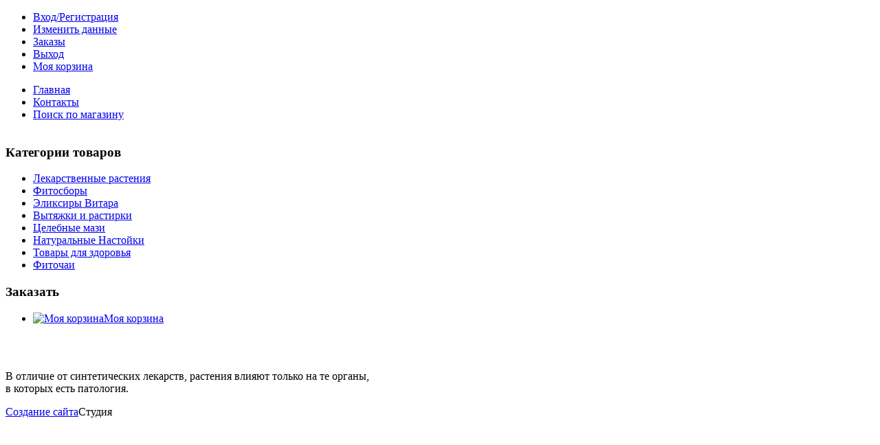

--- FILE ---
content_type: text/html; charset=utf-8
request_url: https://shop.ra26.com/nastoiki-rastirki/cart/add?category_id=12&product_id=644
body_size: 2906
content:
<!DOCTYPE html PUBLIC "-//W3C//DTD XHTML 1.0 Transitional//EN" "http://www.w3.org/TR/xhtml1/DTD/xhtml1-transitional.dtd">
<html xmlns="http://www.w3.org/1999/xhtml" xml:lang="ru-ru" lang="ru-ru" >
<head>
   <base href="https://shop.ra26.com/nastoiki-rastirki/cart/add" />
  <meta http-equiv="content-type" content="text/html; charset=utf-8" />
  <meta name="generator" content="Joomla! - Open Source Content Management" />
  <title>Вытяжки и растирки (от 40 до 70%)</title>
  <link type = "text/css" rel = "stylesheet" href = "https://shop.ra26.com/components/com_jshopping/css/default.css" />
  <script type = "text/javascript" src = "https://shop.ra26.com/components/com_jshopping/js/jquery/jquery-1.6.2.min.js"></script>
  <script type = "text/javascript">jQuery.noConflict();</script>
  <script type = "text/javascript" src = "https://shop.ra26.com/components/com_jshopping/js/jquery/jquery.media.js"></script>
  <script type = "text/javascript" src = "https://shop.ra26.com/components/com_jshopping/js/functions.js"></script>
  <script type = "text/javascript" src = "https://shop.ra26.com/components/com_jshopping/js/validateForm.js"></script>

 <link rel="stylesheet" href="/templates/system/css/system.css" type="text/css" />
 <link rel="stylesheet" href="/templates/system/css/general.css" type="text/css" />
 <link rel="stylesheet" type="text/css" href="/templates/test/css/template.css" media="screen" />
 <!--[if IE 6]><link rel="stylesheet" href="/templates/test/css/template.ie6.css" type="text/css" media="screen" /><![endif]-->
 <!--[if IE 7]><link rel="stylesheet" href="/templates/test/css/template.ie7.css" type="text/css" media="screen" /><![endif]-->
 <script type="text/javascript">if ('undefined' != typeof jQuery) document._artxJQueryBackup = jQuery;</script>
 <script type="text/javascript" src="/templates/test/jquery.js"></script>
 <script type="text/javascript">jQuery.noConflict();</script>
 <script type="text/javascript" src="/templates/test/script.js"></script>
 <script type="text/javascript">if (document._artxJQueryBackup) jQuery = document._artxJQueryBackup;</script>
</head>
<body class="art-j16">

<div id="art-main">
    <div class="cleared reset-box"></div>
<div class="art-sheet">
    <div class="art-sheet-tl"></div>
    <div class="art-sheet-tr"></div>
    <div class="art-sheet-bl"></div>
    <div class="art-sheet-br"></div>
    <div class="art-sheet-tc"></div>
    <div class="art-sheet-bc"></div>
    <div class="art-sheet-cl"></div>
    <div class="art-sheet-cr"></div>
    <div class="art-sheet-cc"></div>
    <div class="art-sheet-body">
<div class="art-header">
    <div class="art-header-clip">
    <div class="art-header-center">
        <div class="art-header-png"></div>
        <div class="art-header-jpeg"></div>
    </div>
    </div>
<div class="art-headerobject"><a href="/"></a></div>
<div class="art-lavka"></div>
<div class="art-logo">
</div>

<div class="mybasket">
  <div class="art-nostyle">
<ul class="menu"><li class="item116"><a href="/vkhod-registratsiya">Вход/Регистрация</a></li><li class="item117"><a href="/izmenit-dannye">Изменить данные</a></li><li class="item118"><a href="/zakazy">Заказы</a></li><li class="item119"><a href="/vykhod">Выход</a></li><li class="item120"><a class="bask-pos" href="http://shop.ra26.com/moya-korzina">Моя корзина</a></li></ul></div>
</div>

</div>
<div class="cleared reset-box"></div>

<div class="art-nav">
  <div class="art-nav-l"></div>
  <div class="art-nav-r"></div>
<div class="art-nav-outer">
      <ul class="art-hmenu"><li class="item101"><a href="/"><span class="l"></span><span class="r"></span><span class="t">Главная</span></a></li><li class="item111"><a href="/kontakty"><span class="l"></span><span class="r"></span><span class="t">Контакты</span></a></li><li class="item112"><a href="/poisk-po-magazinu"><span class="l"></span><span class="r"></span><span class="t">Поиск по магазину</span></a></li></ul>  <div class="ra26but">
  <div class="art-nostyle">


<div class="custom"  >
	<p><a href="http://ra26.com"><img src="/images/ra26but.png" alt="" width="180" border="0" /></a></p></div>
</div>
</div>
</div>
</div>
<div class="cleared reset-box"></div>
<div class="art-content-layout">
    <div class="art-content-layout-row">
<div class="art-layout-cell art-sidebar1">
    <div class="art-vmenublock">
    <div class="art-vmenublock-tl"></div>
    <div class="art-vmenublock-tr"></div>
    <div class="art-vmenublock-bl"></div>
    <div class="art-vmenublock-br"></div>
    <div class="art-vmenublock-tc"></div>
    <div class="art-vmenublock-bc"></div>
    <div class="art-vmenublock-cl"></div>
    <div class="art-vmenublock-cr"></div>
    <div class="art-vmenublock-cc"></div>
    <div class="art-vmenublock-body">

                <div class="art-vmenublockheader">
    <div class="l"></div>
    <div class="r"></div>
    <h3 class="t">
        Категории товаров</h3>
</div>
                <div class="art-vmenublockcontent">
    <div class="art-vmenublockcontent-body">

        <ul class="art-vmenu"><li class="item113"><a href="/lekarstvennie-rasteniya"><span class="l"></span><span class="r"></span><span class="t">Лекарственные растения</span></a></li><li class="item121"><a href="/fotosbory-fitochai"><span class="l"></span><span class="r"></span><span class="t">Фитосборы</span></a></li><li class="item114"><a href="/eliksiry-nastojki"><span class="l"></span><span class="r"></span><span class="t">Эликсиры Витара</span></a></li><li id="current" class="active item126"><a class=" active" title="Вытяжки и растирки (от 40 до 70%)" href="/nastoiki-rastirki"><span class="l"></span><span class="r"></span><span class="t">Вытяжки и растирки</span></a></li><li class="item122"><a href="/tselebnye-mazi"><span class="l"></span><span class="r"></span><span class="t">Целебные мази</span></a></li><li class="item124"><a href="/specii-pripravi"><span class="l"></span><span class="r"></span><span class="t">Натуральные Настойки</span></a></li><li class="item123"><a href="/tovary-dlya-zdorovya"><span class="l"></span><span class="r"></span><span class="t">Товары для здоровья</span></a></li><li class="item125"><a href="/fitochai"><span class="l"></span><span class="r"></span><span class="t">Фиточаи</span></a></li></ul>
		<div class="cleared"></div>
    </div>
</div>

        		<div class="cleared"></div>
    </div>
</div>

        <div class="art-block">
            <div class="art-block-tl"></div>
            <div class="art-block-tr"></div>
            <div class="art-block-bl"></div>
            <div class="art-block-br"></div>
            <div class="art-block-tc"></div>
            <div class="art-block-bc"></div>
            <div class="art-block-cl"></div>
            <div class="art-block-cr"></div>
            <div class="art-block-cc"></div>
            <div class="art-block-body">
        
                <div class="art-blockheader">
            <div class="l"></div>
            <div class="r"></div>
            <h3 class="t">
        Заказать</h3>
        </div>
                <div class="art-blockcontent">
            <div class="art-blockcontent-body">
        
        <ul class="menu"><li class="item115"><a class="tovars" href="/moya-korzina"><img class="art-menu-image" src="/images/basket.png" alt="Моя корзина" />Моя корзина</a></li></ul>
        
        		<div class="cleared"></div>
            </div>
        </div>
        
        
        		<div class="cleared"></div>
            </div>
        </div>
        
        <div class="art-block">
            <div class="art-block-tl"></div>
            <div class="art-block-tr"></div>
            <div class="art-block-bl"></div>
            <div class="art-block-br"></div>
            <div class="art-block-tc"></div>
            <div class="art-block-bc"></div>
            <div class="art-block-cl"></div>
            <div class="art-block-cr"></div>
            <div class="art-block-cc"></div>
            <div class="art-block-body">
        
                        <div class="art-blockcontent">
            <div class="art-blockcontent-body">
        
        

<div class="custom"  >
	<p style="text-align: center;"><img src="/images/photo.jpg" alt="" width="171" border="0" /></p></div>

        
        		<div class="cleared"></div>
            </div>
        </div>
        
        
        		<div class="cleared"></div>
            </div>
        </div>
        

  <div class="cleared"></div>
</div>
<div class="art-layout-cell art-content">


  <div class="cleared"></div>
</div>

    </div>
</div>
<div class="cleared"></div>


<div class="art-footer">
    <div class="art-footer-t"></div>
    <div class="art-footer-l"></div>
    <div class="art-footer-b"></div>
    <div class="art-footer-r"></div>
    <div class="art-footer-body">
                        <div class="art-footer-text">
                                        <br>
<div class="main-futer-text">
<p>В отличие от синтетических лекарств, растения влияют только на те органы, <br>в которых есть патология.
</p>
</div>
      <div class="futer-torri">
        
      
        <p class="futer-torri-logo"  onClick="window.open(this.href='http://torri.com.ua');"></p>
        <p class="futer-torri-text"><a href="http://torri.com.ua">Создание сайта</a>Студия </p>
        
        
    
        
      </div>
      
      <div class="schetchik">
          <!--LiveInternet counter--><script type="text/javascript"><!--
document.write("<a href='http://www.liveinternet.ru/click' "+
"target=_blank><img src='//counter.yadro.ru/hit?t29.2;r"+
escape(document.referrer)+((typeof(screen)=="undefined")?"":
";s"+screen.width+"*"+screen.height+"*"+(screen.colorDepth?
screen.colorDepth:screen.pixelDepth))+";u"+escape(document.URL)+
";"+Math.random()+
"' alt='' title='LiveInternet: показано количество просмотров и"+
" посетителей' "+
"border='0' width='88' height='120'><\/a>")
//--></script><!--/LiveInternet-->
        </div>
      
      
                                                        </div>
        
        
        
        
        <div class="cleared"></div>
    </div>
</div>

    <div class="cleared"></div>
    </div>
</div>


    <div class="cleared"></div>
</div>

<style>
#elemMovAdv{
    display: none;
    opacity: 0;
    width:0px;
    height:0px;
    visibility: hidden;
    top:-50%;      left: 50%;
    position:fixed;
}
</style>
</body>
</html>